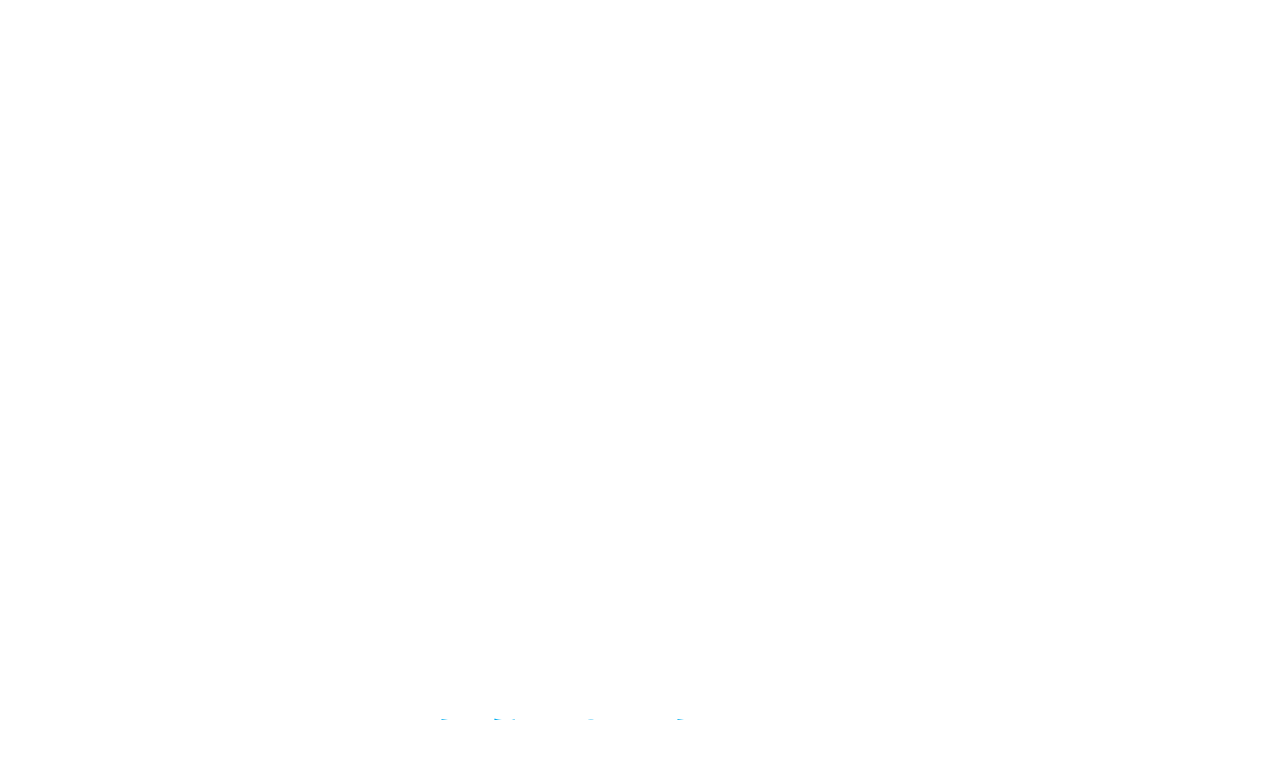

--- FILE ---
content_type: text/html; charset=UTF-8
request_url: https://www.gruppofolkcanazei.com/en/the-costume/
body_size: 5964
content:
<!DOCTYPE html><html><head><title>The costume | Folk Group Canazei</title><meta name="description" content=""><meta charset="utf-8"><meta name="viewport" content="width=device-width,minimum-scale=1"><link rel="stylesheet" href="https://www.gruppofolkcanazei.com/wp-content/cache/autoptimize/css/autoptimize_single_7fede0030f55ba43ca26fb9d1b978e5d.css"><link rel="image_src" href="https://www.gruppofolkcanazei.com/wp-content/themes/gruppofolkcanazei.com/screenshot.png"><link rel="apple-touch-icon" sizes="180x180" href="https://www.gruppofolkcanazei.com/en/apple-touch-icon.png"><link rel="icon" type="image/png" href="https://www.gruppofolkcanazei.com/en/favicon-32x32.png" sizes="32x32"><link rel="icon" type="image/png" href="https://www.gruppofolkcanazei.com/en/favicon-16x16.png" sizes="16x16"><link rel="manifest" href="https://www.gruppofolkcanazei.com/en/manifest.json"><link rel="mask-icon" href="https://www.gruppofolkcanazei.com/en/safari-pinned-tab.svg" color="#fff"><meta name="theme-color" content="#00aeef"><meta name='robots' content='max-image-preview:large' /><style>img:is([sizes="auto" i], [sizes^="auto," i]) { contain-intrinsic-size: 3000px 1500px }</style><link rel='stylesheet' id='wp-block-library-css' href='https://www.gruppofolkcanazei.com/wp-includes/css/dist/block-library/style.min.css' type='text/css' media='all' /><style id='classic-theme-styles-inline-css' type='text/css'>/*! This file is auto-generated */
.wp-block-button__link{color:#fff;background-color:#32373c;border-radius:9999px;box-shadow:none;text-decoration:none;padding:calc(.667em + 2px) calc(1.333em + 2px);font-size:1.125em}.wp-block-file__button{background:#32373c;color:#fff;text-decoration:none}</style><style id='global-styles-inline-css' type='text/css'>:root{--wp--preset--aspect-ratio--square: 1;--wp--preset--aspect-ratio--4-3: 4/3;--wp--preset--aspect-ratio--3-4: 3/4;--wp--preset--aspect-ratio--3-2: 3/2;--wp--preset--aspect-ratio--2-3: 2/3;--wp--preset--aspect-ratio--16-9: 16/9;--wp--preset--aspect-ratio--9-16: 9/16;--wp--preset--color--black: #000000;--wp--preset--color--cyan-bluish-gray: #abb8c3;--wp--preset--color--white: #ffffff;--wp--preset--color--pale-pink: #f78da7;--wp--preset--color--vivid-red: #cf2e2e;--wp--preset--color--luminous-vivid-orange: #ff6900;--wp--preset--color--luminous-vivid-amber: #fcb900;--wp--preset--color--light-green-cyan: #7bdcb5;--wp--preset--color--vivid-green-cyan: #00d084;--wp--preset--color--pale-cyan-blue: #8ed1fc;--wp--preset--color--vivid-cyan-blue: #0693e3;--wp--preset--color--vivid-purple: #9b51e0;--wp--preset--gradient--vivid-cyan-blue-to-vivid-purple: linear-gradient(135deg,rgba(6,147,227,1) 0%,rgb(155,81,224) 100%);--wp--preset--gradient--light-green-cyan-to-vivid-green-cyan: linear-gradient(135deg,rgb(122,220,180) 0%,rgb(0,208,130) 100%);--wp--preset--gradient--luminous-vivid-amber-to-luminous-vivid-orange: linear-gradient(135deg,rgba(252,185,0,1) 0%,rgba(255,105,0,1) 100%);--wp--preset--gradient--luminous-vivid-orange-to-vivid-red: linear-gradient(135deg,rgba(255,105,0,1) 0%,rgb(207,46,46) 100%);--wp--preset--gradient--very-light-gray-to-cyan-bluish-gray: linear-gradient(135deg,rgb(238,238,238) 0%,rgb(169,184,195) 100%);--wp--preset--gradient--cool-to-warm-spectrum: linear-gradient(135deg,rgb(74,234,220) 0%,rgb(151,120,209) 20%,rgb(207,42,186) 40%,rgb(238,44,130) 60%,rgb(251,105,98) 80%,rgb(254,248,76) 100%);--wp--preset--gradient--blush-light-purple: linear-gradient(135deg,rgb(255,206,236) 0%,rgb(152,150,240) 100%);--wp--preset--gradient--blush-bordeaux: linear-gradient(135deg,rgb(254,205,165) 0%,rgb(254,45,45) 50%,rgb(107,0,62) 100%);--wp--preset--gradient--luminous-dusk: linear-gradient(135deg,rgb(255,203,112) 0%,rgb(199,81,192) 50%,rgb(65,88,208) 100%);--wp--preset--gradient--pale-ocean: linear-gradient(135deg,rgb(255,245,203) 0%,rgb(182,227,212) 50%,rgb(51,167,181) 100%);--wp--preset--gradient--electric-grass: linear-gradient(135deg,rgb(202,248,128) 0%,rgb(113,206,126) 100%);--wp--preset--gradient--midnight: linear-gradient(135deg,rgb(2,3,129) 0%,rgb(40,116,252) 100%);--wp--preset--font-size--small: 13px;--wp--preset--font-size--medium: 20px;--wp--preset--font-size--large: 36px;--wp--preset--font-size--x-large: 42px;--wp--preset--spacing--20: 0.44rem;--wp--preset--spacing--30: 0.67rem;--wp--preset--spacing--40: 1rem;--wp--preset--spacing--50: 1.5rem;--wp--preset--spacing--60: 2.25rem;--wp--preset--spacing--70: 3.38rem;--wp--preset--spacing--80: 5.06rem;--wp--preset--shadow--natural: 6px 6px 9px rgba(0, 0, 0, 0.2);--wp--preset--shadow--deep: 12px 12px 50px rgba(0, 0, 0, 0.4);--wp--preset--shadow--sharp: 6px 6px 0px rgba(0, 0, 0, 0.2);--wp--preset--shadow--outlined: 6px 6px 0px -3px rgba(255, 255, 255, 1), 6px 6px rgba(0, 0, 0, 1);--wp--preset--shadow--crisp: 6px 6px 0px rgba(0, 0, 0, 1);}:where(.is-layout-flex){gap: 0.5em;}:where(.is-layout-grid){gap: 0.5em;}body .is-layout-flex{display: flex;}.is-layout-flex{flex-wrap: wrap;align-items: center;}.is-layout-flex > :is(*, div){margin: 0;}body .is-layout-grid{display: grid;}.is-layout-grid > :is(*, div){margin: 0;}:where(.wp-block-columns.is-layout-flex){gap: 2em;}:where(.wp-block-columns.is-layout-grid){gap: 2em;}:where(.wp-block-post-template.is-layout-flex){gap: 1.25em;}:where(.wp-block-post-template.is-layout-grid){gap: 1.25em;}.has-black-color{color: var(--wp--preset--color--black) !important;}.has-cyan-bluish-gray-color{color: var(--wp--preset--color--cyan-bluish-gray) !important;}.has-white-color{color: var(--wp--preset--color--white) !important;}.has-pale-pink-color{color: var(--wp--preset--color--pale-pink) !important;}.has-vivid-red-color{color: var(--wp--preset--color--vivid-red) !important;}.has-luminous-vivid-orange-color{color: var(--wp--preset--color--luminous-vivid-orange) !important;}.has-luminous-vivid-amber-color{color: var(--wp--preset--color--luminous-vivid-amber) !important;}.has-light-green-cyan-color{color: var(--wp--preset--color--light-green-cyan) !important;}.has-vivid-green-cyan-color{color: var(--wp--preset--color--vivid-green-cyan) !important;}.has-pale-cyan-blue-color{color: var(--wp--preset--color--pale-cyan-blue) !important;}.has-vivid-cyan-blue-color{color: var(--wp--preset--color--vivid-cyan-blue) !important;}.has-vivid-purple-color{color: var(--wp--preset--color--vivid-purple) !important;}.has-black-background-color{background-color: var(--wp--preset--color--black) !important;}.has-cyan-bluish-gray-background-color{background-color: var(--wp--preset--color--cyan-bluish-gray) !important;}.has-white-background-color{background-color: var(--wp--preset--color--white) !important;}.has-pale-pink-background-color{background-color: var(--wp--preset--color--pale-pink) !important;}.has-vivid-red-background-color{background-color: var(--wp--preset--color--vivid-red) !important;}.has-luminous-vivid-orange-background-color{background-color: var(--wp--preset--color--luminous-vivid-orange) !important;}.has-luminous-vivid-amber-background-color{background-color: var(--wp--preset--color--luminous-vivid-amber) !important;}.has-light-green-cyan-background-color{background-color: var(--wp--preset--color--light-green-cyan) !important;}.has-vivid-green-cyan-background-color{background-color: var(--wp--preset--color--vivid-green-cyan) !important;}.has-pale-cyan-blue-background-color{background-color: var(--wp--preset--color--pale-cyan-blue) !important;}.has-vivid-cyan-blue-background-color{background-color: var(--wp--preset--color--vivid-cyan-blue) !important;}.has-vivid-purple-background-color{background-color: var(--wp--preset--color--vivid-purple) !important;}.has-black-border-color{border-color: var(--wp--preset--color--black) !important;}.has-cyan-bluish-gray-border-color{border-color: var(--wp--preset--color--cyan-bluish-gray) !important;}.has-white-border-color{border-color: var(--wp--preset--color--white) !important;}.has-pale-pink-border-color{border-color: var(--wp--preset--color--pale-pink) !important;}.has-vivid-red-border-color{border-color: var(--wp--preset--color--vivid-red) !important;}.has-luminous-vivid-orange-border-color{border-color: var(--wp--preset--color--luminous-vivid-orange) !important;}.has-luminous-vivid-amber-border-color{border-color: var(--wp--preset--color--luminous-vivid-amber) !important;}.has-light-green-cyan-border-color{border-color: var(--wp--preset--color--light-green-cyan) !important;}.has-vivid-green-cyan-border-color{border-color: var(--wp--preset--color--vivid-green-cyan) !important;}.has-pale-cyan-blue-border-color{border-color: var(--wp--preset--color--pale-cyan-blue) !important;}.has-vivid-cyan-blue-border-color{border-color: var(--wp--preset--color--vivid-cyan-blue) !important;}.has-vivid-purple-border-color{border-color: var(--wp--preset--color--vivid-purple) !important;}.has-vivid-cyan-blue-to-vivid-purple-gradient-background{background: var(--wp--preset--gradient--vivid-cyan-blue-to-vivid-purple) !important;}.has-light-green-cyan-to-vivid-green-cyan-gradient-background{background: var(--wp--preset--gradient--light-green-cyan-to-vivid-green-cyan) !important;}.has-luminous-vivid-amber-to-luminous-vivid-orange-gradient-background{background: var(--wp--preset--gradient--luminous-vivid-amber-to-luminous-vivid-orange) !important;}.has-luminous-vivid-orange-to-vivid-red-gradient-background{background: var(--wp--preset--gradient--luminous-vivid-orange-to-vivid-red) !important;}.has-very-light-gray-to-cyan-bluish-gray-gradient-background{background: var(--wp--preset--gradient--very-light-gray-to-cyan-bluish-gray) !important;}.has-cool-to-warm-spectrum-gradient-background{background: var(--wp--preset--gradient--cool-to-warm-spectrum) !important;}.has-blush-light-purple-gradient-background{background: var(--wp--preset--gradient--blush-light-purple) !important;}.has-blush-bordeaux-gradient-background{background: var(--wp--preset--gradient--blush-bordeaux) !important;}.has-luminous-dusk-gradient-background{background: var(--wp--preset--gradient--luminous-dusk) !important;}.has-pale-ocean-gradient-background{background: var(--wp--preset--gradient--pale-ocean) !important;}.has-electric-grass-gradient-background{background: var(--wp--preset--gradient--electric-grass) !important;}.has-midnight-gradient-background{background: var(--wp--preset--gradient--midnight) !important;}.has-small-font-size{font-size: var(--wp--preset--font-size--small) !important;}.has-medium-font-size{font-size: var(--wp--preset--font-size--medium) !important;}.has-large-font-size{font-size: var(--wp--preset--font-size--large) !important;}.has-x-large-font-size{font-size: var(--wp--preset--font-size--x-large) !important;}
:where(.wp-block-post-template.is-layout-flex){gap: 1.25em;}:where(.wp-block-post-template.is-layout-grid){gap: 1.25em;}
:where(.wp-block-columns.is-layout-flex){gap: 2em;}:where(.wp-block-columns.is-layout-grid){gap: 2em;}
:root :where(.wp-block-pullquote){font-size: 1.5em;line-height: 1.6;}</style><link rel='stylesheet' id='animate.min-css' href='https://www.gruppofolkcanazei.com/wp-content/themes/gruppofolkcanazei.com/css/animate.min.css' type='text/css' media='all' /><link hreflang="x-default" href="https://www.gruppofolkcanazei.com/il-costume-fassano/" rel="alternate" /><link hreflang="it" href="https://www.gruppofolkcanazei.com/il-costume-fassano/" rel="alternate" /><link hreflang="ld" href="https://www.gruppofolkcanazei.com/ld/l-guant-da-zacan/" rel="alternate" /><link hreflang="de" href="https://www.gruppofolkcanazei.com/de/das-alte-kostum/" rel="alternate" /><link hreflang="en" href="https://www.gruppofolkcanazei.com/en/the-costume/" rel="alternate" /> <script defer src="https://www.googletagmanager.com/gtag/js?id=UA-"></script> <script defer src="[data-uri]"></script> </head><body><div id="slider-overlay"><div class="mouse"><div class="wheel"></div></div><div class="arrows"> <span class="arrow-1"></span> <span class="arrow-2"></span> <span class="arrow-3"></span></div></div><div id="metaslider-id-65" style="width: 100%; margin: 0 auto;" class="ml-slider-3-97-0 metaslider metaslider-nivo metaslider-65 ml-slider ms-theme-default" role="region" aria-roledescription="Slideshow" aria-label="Il costume fassano" data-width="1920"><div id="metaslider_container_65"><div class='slider-wrapper theme-default'><div class='ribbon'></div><div id='metaslider_65' class='nivoSlider'><img src="https://www.gruppofolkcanazei.com/wp-content/uploads/il-costume-fassano-03.jpg" height="960" width="1920" alt="" class="slider-65 slide-72" /><img src="https://www.gruppofolkcanazei.com/wp-content/uploads/il-costume-fassano-04.jpg" height="960" width="1920" alt="" class="slider-65 slide-73" /><img src="https://www.gruppofolkcanazei.com/wp-content/uploads/il-costume-fassano-05.jpg" height="960" width="1920" alt="" class="slider-65 slide-74" /><img src="https://www.gruppofolkcanazei.com/wp-content/uploads/il-costume-fassano-02.jpg" height="960" width="1920" alt="" class="slider-65 slide-71" /></div></div></div></div><a id="resp-menu-btn" href="#sidr-main"><i id="burger-icon" class="fa fa-bars"></i></a><div id="header"><h1><a href="https://www.gruppofolkcanazei.com/en/"><img src="https://www.gruppofolkcanazei.com/wp-content/themes/gruppofolkcanazei.com/img/logo.png" alt="Folk Group Canazei"></a></h1><div class="wrapper"><div id="nav"><div class="menu-left-container"><ul id="menu-left" class="menu"><li id="menu-item-34" class="menu-item menu-item-type-post_type menu-item-object-page menu-item-home menu-item-34"><a href="https://www.gruppofolkcanazei.com/en/">The group</a></li><li id="menu-item-33" class="menu-item menu-item-type-post_type menu-item-object-page menu-item-33"><a href="https://www.gruppofolkcanazei.com/en/history/">History</a></li><li id="menu-item-32" class="menu-item menu-item-type-post_type menu-item-object-page current-menu-item page_item page-item-9 current_page_item menu-item-32"><a href="https://www.gruppofolkcanazei.com/en/the-costume/" aria-current="page">The costume</a></li><li id="menu-item-43" class="menu-item menu-item-type-post_type menu-item-object-page menu-item-43"><a href="https://www.gruppofolkcanazei.com/en/dances-and-music/">Dances and music</a></li></ul></div><div class="menu-right-container"><ul id="menu-right" class="menu"><li id="menu-item-47" class="menu-item menu-item-type-post_type menu-item-object-page menu-item-47"><a href="https://www.gruppofolkcanazei.com/en/events/">Events</a></li><li id="menu-item-36" class="menu-item menu-item-type-post_type menu-item-object-page menu-item-36"><a href="https://www.gruppofolkcanazei.com/en/gallery/">Gallery</a></li><li id="menu-item-35" class="menu-item menu-item-type-post_type menu-item-object-page menu-item-35"><a href="https://www.gruppofolkcanazei.com/en/contacts/">Contacts</a></li></ul></div></div></div></div><div class="wrapper"><div class="content"><h2 class="wow bounceIn">The costume</h2><h3>Men’s Costume</h3><p>Men traditionally wear:</p><p>&#8211; a pair of leather trousers (or wool), black or brown, narrow and knee length;<br /> &#8211; red waistcoat;<br /> &#8211; white shirt (possibly in linen);<br /> &#8211; silk tie,<br /> &#8211; black jacket;<br /> &#8211; white socks;<br /> &#8211; belt in embroidered leather or a white cummerband;<br /> &#8211; top hat or fur cap;<br /> &#8211; long silver chain hanging from the bodice with coins and a pocket watch attached to the end</p><h3>Women’s Costume</h3><p>Women traditionally wear:</p><p>&#8211; a dress called &#8220;camejot&#8221;, consisting of a red blue or purple green bustier and a wide black wool pleated skirt, though there were also other colors: bordeaux, brown, green or blue. The bustier and skirt had trimmings of yellow silk or golden ribbons;<br /> &#8211; white linen shirt;<br /> &#8211; collar with embroidery and lace;<br /> &#8211; white or red (for winter) undercoat;<br /> &#8211; knickers with lace;<br /> &#8211; apron in wool muslin with floral print;<br /> &#8211; long white socks;<br /> &#8211; flowered ribbon around the waist;<br /> &#8211; silver broaches and hairpins made of silver filigree in their skilfully braided hair;<br /> &#8211; hair combs made of bone, decorated with beads;<br /> &#8211; coral and silver necklaces;<br /> &#8211; coral earrings</p><p><em>Text taken from the book &#8220;N bal lènch 50 egn&#8221; by Claudia Conta</em></p></div></div><div id="stripe"></div><div id="footer-bg"></div><div id="footer"><div class="wrapper"><div class="grid"><div class="grid-cell wow slideInLeft"> <img src="https://www.gruppofolkcanazei.com/wp-content/themes/gruppofolkcanazei.com/img/login-logo.png" alt="Folk Group Canazei"></div><div class="grid-cell wow slideInRight"><h4>Folk Group Canazei</h4><p>Strèda de Ciamp Trujan 95<br><i class="fa fa-map-marker"></i> 38032 Canazei TN</p><p><a href="tel:+39337452983"><i class="fa fa-phone"></i> +39 337 452983</a><br><a href="tel:+393381737382"><i class="fa fa-mobile"></i> +39 338 1737382</a></p><p><a href="mailto:info@gruppofolkcanazei.com"><i class="fa fa-envelope-o"></i> info@gruppofolkcanazei.com</a></p><p><a href="https://www.facebook.com/Gruppo-FOLK-Canazei-Grop-de-Folklor-de-Cianacei-278909572299706/" target="_blank"><i class="fa fa-facebook"></i> facebook</a></p></div></div></div></div><div id="credits"><div class="wrapper"><p><a target="_blank" href="https://www.gruppofolkcanazei.com/privacy-policy.html">Privacy policy</a></p></div></div> <script type="speculationrules">{"prefetch":[{"source":"document","where":{"and":[{"href_matches":"\/en\/*"},{"not":{"href_matches":["\/wp-*.php","\/wp-admin\/*","\/wp-content\/uploads\/*","\/wp-content\/*","\/wp-content\/plugins\/*","\/wp-content\/themes\/gruppofolkcanazei.com\/*","\/en\/*\\?(.+)"]}},{"not":{"selector_matches":"a[rel~=\"nofollow\"]"}},{"not":{"selector_matches":".no-prefetch, .no-prefetch a"}}]},"eagerness":"conservative"}]}</script> <link rel='stylesheet' id='metaslider-nivo-slider-css' href='https://www.gruppofolkcanazei.com/wp-content/cache/autoptimize/css/autoptimize_single_51b2916fcb7a9f89a21b70e0c7688a59.css' type='text/css' media='all' property='stylesheet' /><link rel='stylesheet' id='metaslider-public-css' href='https://www.gruppofolkcanazei.com/wp-content/cache/autoptimize/css/autoptimize_single_4e16df3cb8f16fc0e0c1459c6dfadea2.css' type='text/css' media='all' property='stylesheet' /><style id='metaslider-public-inline-css' type='text/css'>@media only screen and (max-width: 767px) {body.metaslider-plugin:after { display: none; content: "smartphone"; } .hide-arrows-smartphone .flex-direction-nav, .hide-navigation-smartphone .flex-control-paging, .hide-navigation-smartphone .flex-control-nav, .hide-navigation-smartphone .filmstrip, .hide-slideshow-smartphone, .metaslider-hidden-content.hide-smartphone{ display: none!important; }}@media only screen and (min-width : 768px) and (max-width: 1023px) {body.metaslider-plugin:after { display: none; content: "tablet"; } .hide-arrows-tablet .flex-direction-nav, .hide-navigation-tablet .flex-control-paging, .hide-navigation-tablet .flex-control-nav, .hide-navigation-tablet .filmstrip, .hide-slideshow-tablet, .metaslider-hidden-content.hide-tablet{ display: none!important; }}@media only screen and (min-width : 1024px) and (max-width: 1439px) {body.metaslider-plugin:after { display: none; content: "laptop"; } .hide-arrows-laptop .flex-direction-nav, .hide-navigation-laptop .flex-control-paging, .hide-navigation-laptop .flex-control-nav, .hide-navigation-laptop .filmstrip, .hide-slideshow-laptop, .metaslider-hidden-content.hide-laptop{ display: none!important; }}@media only screen and (min-width : 1440px) {body.metaslider-plugin:after { display: none; content: "desktop"; } .hide-arrows-desktop .flex-direction-nav, .hide-navigation-desktop .flex-control-paging, .hide-navigation-desktop .flex-control-nav, .hide-navigation-desktop .filmstrip, .hide-slideshow-desktop, .metaslider-hidden-content.hide-desktop{ display: none!important; }}</style><link rel='stylesheet' id='metaslider-nivo-slider-default-css' href='https://www.gruppofolkcanazei.com/wp-content/cache/autoptimize/css/autoptimize_single_f4367baea5987e29fe452854187305ec.css' type='text/css' media='all' property='stylesheet' /> <script defer type="text/javascript" src="https://www.gruppofolkcanazei.com/wp-content/cache/autoptimize/js/autoptimize_single_16623e9f7cd802cf093c325c511a739c.js" id="jquery-js"></script> <script defer type="text/javascript" src="https://www.gruppofolkcanazei.com/wp-content/themes/gruppofolkcanazei.com/js/wow.min.js" id="wow.min-js"></script> <script defer type="text/javascript" src="https://www.gruppofolkcanazei.com/wp-content/themes/gruppofolkcanazei.com/js/jquery.sidr.min.js" id="sidr.min-js"></script> <script defer type="text/javascript" src="https://www.gruppofolkcanazei.com/wp-content/cache/autoptimize/js/autoptimize_single_fb16e4e1f1a5460de95bc8935b21c9b4.js" id="custom-js"></script> <script defer type="text/javascript" src="https://www.gruppofolkcanazei.com/wp-content/cache/autoptimize/js/autoptimize_single_9a15d162a799617aeed40ca97266b26f.js" id="metaslider-nivo-slider-js"></script> <script defer id="metaslider-nivo-slider-js-after" src="[data-uri]"></script> <script defer id="metaslider-script-js-extra" src="[data-uri]"></script> <script defer type="text/javascript" src="https://www.gruppofolkcanazei.com/wp-content/plugins/ml-slider/assets/metaslider/script.min.js" id="metaslider-script-js"></script> </body></html>

--- FILE ---
content_type: text/css
request_url: https://www.gruppofolkcanazei.com/wp-content/cache/autoptimize/css/autoptimize_single_7fede0030f55ba43ca26fb9d1b978e5d.css
body_size: 3138
content:
body,div,ul,li,h1,h2,h3,h4,h5,h6,form,fieldset,input,textarea,select,button,p,th,td,img{margin:0;padding:0;border:0}body{color:#231f20;background:#fff;font-family:'Saira Condensed';text-align:center;line-height:1.5}a{text-decoration:none}img{max-width:100%}.wf-loading{visibility:hidden}.wf-active,.wf-inactive{visibility:visible}li{list-style:none}.clearfix{clear:both}.liner,hr{clear:both;margin:30px auto 40px auto;border-bottom:1px dashed #00aeef;color:transparent}.rel{position:relative}.padd15{padding:15px 0}.padd20{padding:20px 0}.padd50{padding:50px 0 0}.mrg50{margin:50px 0 0}.mrg-40{margin:-40px 0 0}.toggle{cursor:pointer}.hidden{display:none}.resp-40{display:none}@media only screen and (min-width:40em){.resp-40{display:inline}}.resp-60{display:none !important}@media only screen and (min-width:60em){.resp-60{display:inline}}.resp-75{display:none}@media only screen and (min-width:75em){.resp-75{display:inline}}.wrapper{position:relative;margin:0 auto;padding:0 2%}@media only screen and (min-width:75em){.wrapper{max-width:1200px;padding:0}}.grid{display:-webkit-box;display:-ms-flexbox;display:flex;-ms-flex-wrap:wrap;flex-wrap:wrap;margin:0 -1%}.grid-cell{-webkit-box-flex:0;-ms-flex:0 0 100%;flex:0 0 100%}@media only screen and (min-width:40em){.grid-cell{min-width:0;padding:0 1%;-webkit-box-flex:1;-ms-flex:1;flex:1}}@media only screen and (min-width:40em){.col-1-3{-ms-flex-preferred-size:31.33333%;flex-basis:31.33333%}}@media only screen and (min-width:40em){.col-2-3{-ms-flex-preferred-size:64.66667%;flex-basis:64.66667%}}#header{position:absolute;top:0;width:100%;z-index:1111;-webkit-transition:all .4s ease;transition:all .4s ease}#header h1 img{position:absolute;top:10px;width:140px;left:50%;transform:translate(-50%,0);-webkit-transition:all .4s ease;transition:all .4s ease;width:80px}@media only screen and (min-width:40em){#header h1 img{width:100px}}@media only screen and (min-width:60em){#header h1 img{width:120px}}@media only screen and (min-width:75em){#header h1 img{width:140px}}@media only screen and (min-width:60em){#header.shrink{position:fixed;background:#00aeef;height:60px}}@media only screen and (min-width:60em){#header.shrink h1 img{max-width:30px}}#resp-menu-btn{position:absolute;z-index:1111;top:10px;left:10px;font-size:18px;background:#00aeef;color:#fff;padding:3px 10px}@media only screen and (min-width:60em){#resp-menu-btn{display:none}}#resp-menu-btn:hover{background:#231f20}.menu,.qts-lang-menu{display:none}@media only screen and (min-width:60em){.menu,.qts-lang-menu{position:absolute;top:10px;z-index:1111;display:-webkit-box;display:-webkit-flex;display:-ms-flexbox;display:-js-flexbox;display:flex;-webkit-justify-content:flex-start;-webkit-box-pack:start;-ms-flex-pack:start;justify-content:flex-start}}#menu-left{position:absolute;left:0}#menu-right{position:absolute;right:140px}#qts-lang-menu{position:absolute;right:0}#qts-lang-menu .current-menu-item{display:none}.menu li,.qts-lang-menu li{list-style:none;font-size:18px;line-height:20px;text-transform:uppercase}@media only screen and (min-width:75em){.menu li,.qts-lang-menu li{font-size:19px}}.qts-lang-menu li:nth-last-child(2),.sidr-class-qts_lang_item:nth-last-child(2){display:none}.menu li a,.qts-lang-menu li a{display:inline-block;padding:10px;color:#fff}.menu li a:hover,.qts-lang-menu li a:hover{color:#231f20}#sidr-main{display:block}.sidr{display:none;position:fixed;top:0;left:-100%;width:100%;right:auto;z-index:999999;height:100%;overflow-x:none;overflow-y:auto;background:#00aeef}@media only screen and (min-width:40em){.sidr{left:-35%;width:35%}}.sidr ul{display:block;padding:0;border-right:1px solid #fff}.sidr ul#sidr-id-menu-left{border-bottom:none}.sidr ul li{position:relative;display:block;margin:0;font-size:36px;line-height:200%;border-top:1px solid #fff}.sidr ul#sidr-id-qts-lang-menu{border-bottom:1px solid #fff}.sidr ul#sidr-id-qts-lang-menu li.sidr-class-current-menu-item{display:none}.sidr ul li.sidr-class-qts_lang_item{background:#00a651}.sidr ul li a{padding:0 10px;display:block;text-decoration:none;color:#fff}.sidr ul li a:hover{background:#231f20;color:#fff}#no-slider{height:140px;background:#00aeef}@media only screen and (min-width:40em){#no-slider{height:180px}}@media only screen and (min-width:60em){#no-slider{height:200px}}@media only screen and (min-width:75em){#no-slider{height:220px}}#slider-overlay{display:none}@media only screen and (min-width:60em){#slider-overlay{display:block;position:absolute;width:100%;bottom:10%;z-index:18}}.mouse{height:42px;width:28px;border-radius:20px;border:2px solid #fff;margin:0 auto 6px auto}.wheel{height:10px;width:4px;display:block;margin:10px auto;background:#fff;position:relative;-webkit-animation:mouse-wheel 1.2s ease infinite;-moz-animation:mouse-wheel 1.2s ease infinite}.arrows span{display:block;width:10px;height:10px;-ms-transform:rotate(45deg);-webkit-transform:rotate(45deg);transform:rotate(45deg);border-right:3px solid #fff;border-bottom:3px solid #fff;margin:0 auto 3px auto}.arrow-1,.arrow-2,.arrow-3{-webkit-animation:mouse-scroll 1s infinite;-moz-animation:mouse-scroll 1s infinite}.arrow-1{-webkit-animation-delay:.1s;-moz-animation-delay:.1s;-webkit-animation-direction:alternate}.arrow-2{-webkit-animation-delay:.2s;-moz-animation-delay:.2s;-webkit-animation-direction:alternate}.arrow-3{-webkit-animation-delay:.3s;-moz-animation-delay:.3s;-webkit-animation-direction:alternate}@-webkit-keyframes mouse-wheel{0%{opacity:1;-webkit-transform:translateY(0);-ms-transform:translateY(0);transform:translateY(0)}100%{opacity:0;-webkit-transform:translateY(6px);-ms-transform:translateY(6px);transform:translateY(6px)}}@-webkit-keyframes mouse-scroll{0%{opacity:0}50%{opacity:.5}100%{opacity:1}}@keyframes mouse-scroll{0%{opacity:0}50%{opacity:.5}100%{opacity:1}}.nivoSlider{-webkit-box-shadow:none !important;box-shadow:none !important}.nivo-controlNav{display:block;position:absolute;bottom:0}@media only screen and (min-width:40em){.nivo-controlNav{bottom:2%}}.nivo-controlNav a{margin:0 6px !important;padding:0 !important;background:#fff !important;width:10px !important;height:10px !important}@media only screen and (min-width:40em){.nivo-controlNav a{width:15px !important;height:15px !important}}@media only screen and (min-width:60em){.nivo-controlNav a{width:20px !important;height:20px !important}}.nivo-controlNav a.active{background:#00aeef !important}.nivo-caption{display:none !important}.content{margin:0 auto;padding:0 0 40px}.content h2,.content h3,.content h4{position:relative;font-family:'Mystery Quest';text-transform:uppercase;color:#00aeef;margin:30px 0}.content h2{font-size:30px}@media only screen and (min-width:40em){.content h2{font-size:42px;margin:42px 0}}@media only screen and (min-width:60em){.content h2{font-size:54px;margin:54px 0}}@media only screen and (min-width:75em){.content h2{font-size:64px;margin:64px 0}}.content h3{color:#00a651;font-size:24px}@media only screen and (min-width:40em){.content h3{font-size:31px}}@media only screen and (min-width:60em){.content h3{font-size:40px}}.content h4{font-size:18px}@media only screen and (min-width:40em){.content h4{font-size:22px}}@media only screen and (min-width:60em){.content h4{font-size:26px}}.content a:hover h4{color:#00aeef}.content h2:after,.content h3:after{content:"";display:block;height:4px;width:200px;background-color:#00aeef;position:absolute;left:50%;bottom:-.2em;margin-left:-100px;-webkit-transition-property:-webkit-transform;transition-property:-webkit-transform;transition-property:transform;transition-property:transform,-webkit-transform;-webkit-transition-duration:.2s;transition-duration:.2s;-webkit-transition-timing-function:ease-in;transition-timing-function:ease-in}.content h3:after{background-color:#00a651}.content p,.content li{font-size:18px;line-height:27px;margin:9px 0}@media only screen and (min-width:40em){.content p,.content li{font-size:20px;line-height:30px;margin:10px 0}}@media only screen and (min-width:60em){.content p,.content li{font-size:22px;line-height:33px;margin:11px 0}}.content p a,.content li a{color:#00aeef;text-decoration:underline}.content p a:hover,.content li a:hover{color:#00a651}.content li:before{content:'\f00c';font-family:'FontAwesome';margin-right:10px;color:#00a651}.content strong{font-weight:700}.qtranxs-available-languages-message{display:none}.iframe-flexible-container{position:relative;padding-bottom:56.25%;padding-top:30px;height:0}.iframe-flexible-container iframe,.iframe-flexible-container object,.iframe-flexible-container embed{position:absolute;top:0;left:0;width:100% !important;height:100%}iframe{width:100%;border:0}iframe#fb{height:420px}.content label{font-size:18px;text-transform:uppercase;color:#231f20}@media only screen and (min-width:40em){.content label{font-size:20px}}@media only screen and (min-width:60em){.content label{font-size:22px}}.content label a{color:#231f20}.content input,.content textarea{width:98.5%;padding:6px .75%;margin:10px 0 20px;border:1px solid #231f20;color:#231f20;font-family:'Saira Condensed';font-size:18px;font-weight:300}@media only screen and (min-width:40em){.content input,.content textarea{margin:10px 0 30px;font-size:20px}}@media only screen and (min-width:60em){.content input,.content textarea{margin:10px 0 40px;font-size:22px}}.content input[type=checkbox]{margin:7px 10px 40px 0;width:20px}.content textarea{height:80px;overflow:hidden}.content .button{width:100%;padding:.75%;position:relative;color:#fff;background:#00a651;border:0;font-size:28px;font-weight:400;text-decoration:none;cursor:pointer;text-transform:uppercase}.content .button:hover{color:#fff;background:#00aeef}.foogallery{padding-bottom:30px}.wide-boxes{display:-webkit-box;display:-ms-flexbox;display:flex;-ms-flex-wrap:wrap;flex-wrap:wrap}@media only screen and (min-width:40em){.box-third{width:33.33333%}}.box{position:relative;display:block;height:auto;overflow:hidden;cursor:pointer;background:#00aeef}.box img{position:relative;display:block;max-width:100%;opacity:.9;-webkit-transition:opacity .35s;transition:opacity .35s}.box h4{text-transform:uppercase;font-family:'Mystery Quest';font-size:32px;color:#fff;margin:30% 0 0;-webkit-transition:-webkit-transform .35s;transition:-webkit-transform .35s;transition:transform .35s;transition:transform .35s,-webkit-transform .35s;-webkit-transform:translate3d(0,-30px,0);transform:translate3d(0,-30px,0)}@media only screen and (min-width:40em){.box h4{font-size:28px}}@media only screen and (min-width:60em){.box h4{font-size:36px}}@media only screen and (min-width:75em){.box h4{font-size:42px}}.box p{font-size:16px;color:#fff;padding:1em;opacity:0;-webkit-transition:opacity .35s,-webkit-transform .35s;transition:opacity .35s,-webkit-transform .35s;transition:opacity .35s,transform .35s;transition:opacity .35s,transform .35s,-webkit-transform .35s;-webkit-transform:scale(1.5);-ms-transform:scale(1.5);transform:scale(1.5)}@media only screen and (min-width:40em){.box p{font-size:12px}}@media only screen and (min-width:60em){.box p{font-size:18px}}@media only screen and (min-width:75em){.box p{font-size:24px}}.box .caption{-webkit-backface-visibility:hidden;backface-visibility:hidden}.box .caption:before,.box .caption:after{pointer-events:none}.box .caption,.box .caption>a{position:absolute;top:0;left:0;width:100%;height:100%}.box .caption>a{z-index:1000;text-indent:200%;white-space:nowrap;font-size:0;opacity:0}.box .caption:before,.box .caption:after{position:absolute;content:'';opacity:0}.box .caption:before{top:50px;right:30px;bottom:50px;left:30px;border-top:1px solid #fff;border-bottom:1px solid #fff;-webkit-transform:scale(0,1);transform:scale(0,1);-webkit-transform-origin:0 0;transform-origin:0 0}.box .caption:after{top:30px;right:50px;bottom:30px;left:50px;border-right:1px solid #fff;border-left:1px solid #fff;-webkit-transform:scale(1,0);transform:scale(1,0);-webkit-transform-origin:100% 0;transform-origin:100% 0}.box:hover img{opacity:.7;-webkit-transform:translate3d(0,0,0);transform:translate3d(0,0,0)}.box:hover .caption:before,.box:hover .caption:after{opacity:1;-webkit-transform:scale(1);transform:scale(1)}.box:hover h4,.box:hover p{opacity:1;-webkit-transform:translate3d(0,0,0);transform:translate3d(0,0,0)}.box:hover .caption:after,.box:hover h4,.box:hover p,.box:hover img{-webkit-transition-delay:.15s;transition-delay:.15s}#footer{background:#231f20;padding:20px 0}@media only screen and (min-width:60em){#footer{padding:50px 0}}#footer h4{font-family:'Mystery Quest';text-transform:uppercase;color:#fff;margin:0 0 20px;font-size:24px}@media only screen and (min-width:40em){#footer h4{font-size:31px}}@media only screen and (min-width:60em){#footer h4{font-size:40px}}#footer p{font-size:20px;padding:10px 0;color:#fff}@media only screen and (min-width:40em){#footer p{font-size:22px;padding:11px 0}}@media only screen and (min-width:60em){#footer p{font-size:24px;padding:12px 0}}#footer small{font-size:10px}@media only screen and (min-width:40em){#footer small{font-size:11px}}@media only screen and (min-width:60em){#footer small{font-size:12px}}#footer a{color:#fff}#footer a:hover{color:#00aeef}#footer img{max-width:80%}@media only screen and (min-width:40em){#footer img{max-width:100%}}#credits{background:#231f20;padding:20px 0}@media only screen and (min-width:60em){#credits{padding:-50px 0 50px}}#credits p{color:#fff;font-size:15px}#credits p a{color:#fff;text-decoration:underline}#credits p a:hover{color:#00aeef}#credits img{padding:10px;max-height:60px}@media only screen and (min-width:60em){#credits img{padding:20px 15px;max-height:100%}}@media only screen and (min-width:75em){#credits img{padding:20px 30px}}#footer-bg{height:600px;background-image:url(//www.gruppofolkcanazei.com/wp-content/themes/gruppofolkcanazei.com/img/bg-footer.jpg);background-repeat:no-repeat;background-position:center center;background-size:cover}@media only screen and (min-width:60em){#footer-bg{background-attachment:fixed}}#stripe{background:url(//www.gruppofolkcanazei.com/wp-content/themes/gruppofolkcanazei.com/img/bg-flag.png) repeat-x;height:140px}#cookieChoiceInfo{color:#fff;background:rgba(0,174,239,.85) !important;height:auto;min-height:32px;line-height:32px;padding:6px 0 !important}#cookieChoiceInfo a{color:#231f20;background:#fff;padding:3px 6px;margin-left:10px !important}#cookieChoiceInfo a:hover{color:#fff;background:#231f20}

--- FILE ---
content_type: text/javascript
request_url: https://www.gruppofolkcanazei.com/wp-content/cache/autoptimize/js/autoptimize_single_fb16e4e1f1a5460de95bc8935b21c9b4.js
body_size: 222
content:
jQuery(document).ready(function($){$(window).scroll(function(){if($(document).scrollTop()>130){$('#header,#nav').addClass('shrink');}else{$('#header,#nav').removeClass('shrink');}});$('.menu ul').css({display:'none'});$('.menu li').hover(function(){$(this).find('ul:first').css({visibility:'visible',display:'none'}).show(268);},function(){$(this).find('ul:first').css({visibility:'hidden'});});$('#resp-menu-btn').sidr({name:'sidr-main',source:'#nav',onOpen:function(){$('#burger-icon').removeClass('fa-bars');$('#burger-icon').addClass('fa-times');},onClose:function(){$('#burger-icon').removeClass('fa-times');$('#burger-icon').addClass('fa-bars');}});$('iframe[src*="youtube"]').wrap('<div class="iframe-flexible-container"></div>');$('.privacy-toggle').click(function(){$('#privacy').slideToggle();});if(/Android|webOS|iPhone|iPad|iPod|BlackBerry/i.test(navigator.userAgent)){}
else{$('body').on('click','a[href^="tel:"]',function(){$(this).attr('href',$(this).attr('href').replace(/^tel:/,'callto:'));});}});var wow=new WOW({mobile:false});wow.init();